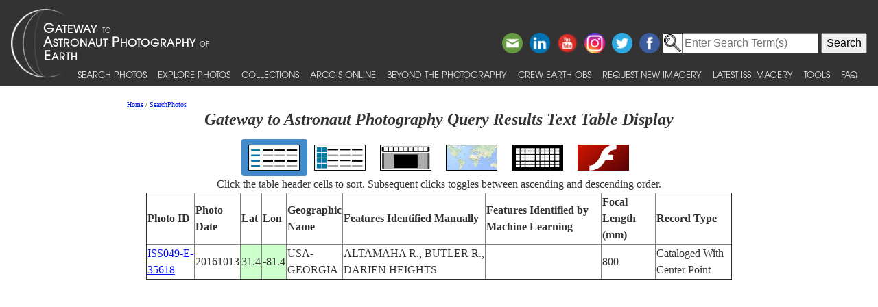

--- FILE ---
content_type: text/css
request_url: https://eol.jsc.nasa.gov/SearchPhotos/QueryResultsIcons.css
body_size: 59
content:
.QueryResultsContainer {
	width:96px; height:54px;
	text-align:center;
	border-radius:4px }
.QueryResultsActiveContainer {
	width:96px; height:54px;
	text-align:center;
	border-radius:4px;
	background-color: #428bca }
.QueryResultsIcon { width:75px }

table {margin: 0 auto}
